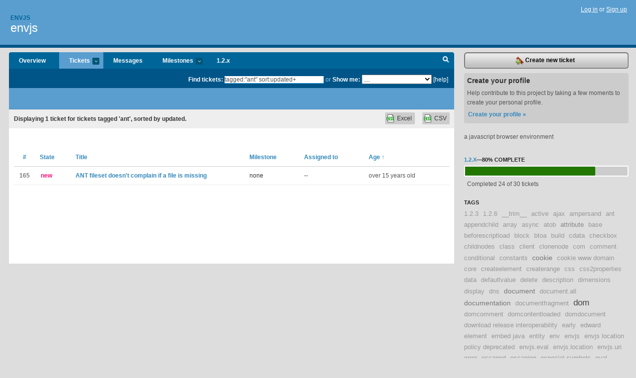

--- FILE ---
content_type: text/html; charset=utf-8
request_url: https://envjs.lighthouseapp.com/projects/21590-envjs/tickets/bins?q=tagged%3A%22ant%22+sort%3Aupdated%2B
body_size: 7768
content:
<!DOCTYPE html PUBLIC "-//W3C//DTD XHTML 1.0 Transitional//EN"
	"http://www.w3.org/TR/xhtml1/DTD/xhtml1-transitional.dtd">
<html xmlns="http://www.w3.org/1999/xhtml" xml:lang="en" lang="en">
<head>
  <script type="text/javascript" charset="utf-8">document.getElementsByTagName('html')[0].className = 'csshidden';</script>
  <meta http-equiv="Content-type" content="text/html; charset=utf-8" />
  <meta name="csrf-param" content="authenticity_token"/>
<meta name="csrf-token" content="5b176f25a99834097ccaf5746aab41c4688f07a65ed40db8d7a5cde695b4d53f"/>
  <title>Tickets - envjs</title>
  <link rel="shortcut icon" href="/images/lh2/app/favicon.gif" type="image/gif" />

  <link href="&#47;stylesheets&#47;all.css?1689818182" media="screen" rel="stylesheet" type="text/css" />

  <script src="/javascripts/all.js?1689818182" type="text/javascript"></script>
  <script src="/javascripts/lh2/application.js?1689818182" type="text/javascript"></script>

  <script src="/javascripts/code.js?1689818182" type="text/javascript"></script>

  
  <style type="text/css">
    
  </style>
  <!--[if lt IE 7]>
    <link href="&#47;stylesheets&#47;lh2&#47;curb-stomp.css?1689818182" media="screen" rel="stylesheet" type="text/css" />
  <![endif]-->
  <!--[if IE 7]>
    <link href="&#47;stylesheets&#47;lh2&#47;ie7.css?1689818182" media="screen" rel="stylesheet" type="text/css" />
  <![endif]-->
  <link href="&#47;stylesheets&#47;lh2&#47;print.css?1689818182" media="print" rel="stylesheet" type="text/css" />
  <script type="text/javascript" charset="utf-8">
    if(typeof Lighthouse == 'undefined')
      var Lighthouse = {};

      Lighthouse.authenticityToken = '5b176f25a99834097ccaf5746aab41c4688f07a65ed40db8d7a5cde695b4d53f';
  </script>

    
    <link href="https://envjs.lighthouseapp.com/projects/21590-envjs/events.atom" rel="alternate" title="envjs events" type="application/atom+xml" />
  
  <script type="text/javascript" charset="utf-8">
    document.observe('dom:loaded', function() {
      Lighthouse.init();
      var flashNotice = "";
      var flashError  = "";
      if(flashNotice) Flash.notice(flashNotice, true);
      if(flashError)  Flash.errors(flashError, true);
      
    });
   
  </script>
</head>
<body class="webkit tickets-index">
  <!-- container -->
  <div id="container">
    <!-- header -->
    <div id="header" class="clear">
      <ul id="sec-nav">
      </ul>
      <div id="titles">
        <h1>
            <strong id="account-name"><a href="/">Envjs</a></strong>
            <a href="/projects/21590-envjs" class="pname">envjs</a>
        </h1>
      </div>
        <span class="signin">
          <a href="https://lighthouseapp.com/login?to=https%3A%2F%2Fenvjs.lighthouseapp.com%2Fprojects%2F21590-envjs%2Ftickets%2Fbins%3Fq%3Dtagged%253A%2522ant%2522%2Bsort%253Aupdated%252B">Log in</a> or
          <a href="/users/new?to=https%3A%2F%2Fenvjs.lighthouseapp.com%2Fprojects%2F21590-envjs%2Ftickets%2Fbins%3Fq%3Dtagged%253A%2522ant%2522%2Bsort%253Aupdated%252B">Sign up</a>
        </span>
    </div>
    <!-- /header -->

    <!-- content -->
    <div id="content">
      
      <!-- main -->
      <div id="main">
        <div id="project-nav">
          <ul>

                <li  class="submenu-tab" id="t-proj">
          <a href="/projects/21590-envjs/overview" title="Overview for the envjs project">Overview</a>
                </li>
              <li class="submenu-tab selected" id="t-menu">
              <a href="/projects/21590-envjs/tickets">Tickets <em>more</em></a>
                <ul class="submenu wbadges" style="display:none">
                    <li><a href="/projects/21590-envjs/tickets?q=all">All tickets</a></li>
                    <li><a href="/projects/21590-envjs/tickets?q=created%3Atoday">Today&#39;s tickets</a></li>
                    <li><a href="/projects/21590-envjs/tickets?q=watched%3Ame">Tickets I&#39;m watching</a></li>
                    <li><a href="/projects/21590-envjs/tickets?q=responsible%3Ame">Assigned to me</a></li>
                    <li><a href="/projects/21590-envjs/tickets?q=reported_by%3Ame">Reported by me</a></li>
                    <li><a href="/projects/21590-envjs/tickets?q=state%3Aopen">Open tickets</a></li>
                    <li><a href="/projects/21590-envjs/tickets?q=state%3Aclosed">Closed tickets</a></li>
                    <li><a href="/projects/21590-envjs/tickets?q=responsible%3A%27nickg%27">nickg's tickets</a></li>
                    <li><a href="/projects/21590-envjs/tickets?q=responsible%3A%27Thatcher%27">Thatcher's tickets</a></li>
                </ul>
              </li>
              <li><a href="/projects/21590-envjs/messages">Messages</a></li>
              <li class="submenu-tab" id="t-milestone">
                <a href="/projects/21590-envjs/milestones/all">Milestones <em>more</em></a>
                <ul class="submenu wbadges" style="display:none">
                  <li>
<a href="/projects/21590-envjs/milestones/62574-12x">                      <span class="badge">6</span>
                      1.2.x
</a>                  </li>
                  <li>
<a href="/projects/21590-envjs/milestones/49862-release-11">                      <span class="badge">0</span>
                      1.1 Release
</a>                  </li>
                  <li>
<a href="/projects/21590-envjs/milestones/49860-envjscom-corrections-and-updates">                      <span class="badge">0</span>
                      envjs.com - corrections and updates
</a>                  </li>
                  <li>
<a href="/projects/21590-envjs/milestones/49861-unsorted-feature-requests">                      <span class="badge">0</span>
                      Unsorted Feature Requests
</a>                  </li>
                </ul>
              </li>

            <li>
                <a href="/projects/21590-envjs/milestones/current">1.2.x</a>
            </li>
            <li id="quick-search"><a href="#" onclick="$('quick-search-bar').toggle(); $('q').focus(); return false">Search</a></li>
          </ul>
        </div>

        <div id="quick-search-bar" style="">
<form action="/projects/21590-envjs/tickets" id="search-form" method="get">            <label for="q">Find tickets:</label> <input type="search" id="q" name="q" value="tagged:&quot;ant&quot; sort:updated+" />
              or <label>Show me:</label> <select id="filter" name="filter"><option value="">...</option>
<option value="all">All tickets</option>
<option value="created:today">Today&#39;s tickets</option>
<option value="watched:me">Tickets I&#39;m watching</option>
<option value="responsible:me">Assigned to me</option>
<option value="reported_by:me">Reported by me</option>
<option value="state:open">Open tickets</option>
<option value="state:closed">Closed tickets</option>
<option value="responsible:&#39;nickg&#39;">nickg's tickets</option>
<option value="responsible:&#39;Thatcher&#39;">Thatcher's tickets</option></select>

            <a href="#search-help" id="search-help-trigger">[help]</a>
            <div id="search-help" style="display:none">
              <div class="popup">
                <h3>Keyword searching</h3>
<div class="popup-content">
  <table class="help-tbl" cellspacing="0" cellpadding="0">
    <tr>
      <th>Type</th>
      <th>To find</th>
    </tr>
    <tr>
      <td class="query">responsible:me</td>
      <td>tickets assigned to you</td>
    </tr>
    <tr>
      <td class="query">tagged:"@high"</td>
      <td>tickets tagged @high</td>
    </tr>
    <tr>
      <td class="query">milestone:next</td>
      <td>tickets in the upcoming milestone</td>
    </tr>
    <tr>
      <td class="query">state:invalid</td>
      <td>tickets with the state invalid</td>
    </tr>
    <tr>
      <td class="query">created:"last week"</td>
      <td>tickets created last week</td>
    </tr>
    <tr>
      <td class="query">sort:number, importance, updated</td>
      <td>tickets sorted by #, importance or updated</td>
    </tr>
    <tr>
      <td colspan="2">Combine keywords for powerful searching.</td>
    </tr>
    <tr class="plinks">
      <td colspan="2"><a href="http://help.lighthouseapp.com/faqs/getting-started/how-do-i-search-for-tickets?sso=">Use advanced searching &raquo;</a></td>
    </tr>
  </table>
</div>
              </div>
            </div>
</form>        </div>

        <div id="action-nav">
          <ul class="clear">
            


          </ul>
        </div>

        <div id="flashes">
          <div id="flash-errors" style="display:none"></div>
          <div id="flash-notice" style="display:none"></div>
        </div>
        <div id="page-top">
          

        </div>
        <div id="main-content" class="clear">
          



  <div class="sentence">
    <div id="search-sentence">Displaying <b>1</b> ticket for tickets tagged &#39;ant&#39;, sorted by updated.</div>
    <a class="csv" href="/projects/21590-envjs/tickets.csv?limit=200&amp;q=tagged%3A%22ant%22+sort%3Aupdated%2B">CSV</a>
    <a class="csv excel" href="/projects/21590-envjs/tickets.csv?excel=1&amp;limit=200&amp;q=tagged%3A%22ant%22+sort%3Aupdated%2B">Excel</a>
  </div>

<form action="/projects/21590-envjs/tickets/bulk_edit" class="bulk-form" method="post"><div style="margin:0;padding:0;display:inline"><input name="authenticity_token" type="hidden" value="5b176f25a99834097ccaf5746aab41c4688f07a65ed40db8d7a5cde695b4d53f" /></div>    

    

<div id="ticket-list-wrapper" class="data-list hidden">
  <table cellspacing="0" cellpadding="0"  class="data issues">
    <thead>
      <tr>
        <th class="bulk_check_header"><input type="checkbox" id="edit-all-toggle" /></th>
        <th class="hfirst" style="width:25px;text-align:center"><a href="/projects/21590-envjs/tickets/bins?q=tagged%3A%22ant%22+sort%3Anumber" class="">#</a></th>
        <th><a href="/projects/21590-envjs/tickets/bins?q=tagged%3A%22ant%22+sort%3Astate" class="">State</a></th>
        <th><a href="/projects/21590-envjs/tickets/bins?q=tagged%3A%22ant%22+sort%3Atitle" class="">Title</a></th>
        <th>
            <a href="/projects/21590-envjs/tickets/bins?q=tagged%3A%22ant%22+sort%3Amilestone" class="">Milestone</a>
        </th>
        <th><a href="/projects/21590-envjs/tickets/bins?q=tagged%3A%22ant%22+sort%3Aresponsible" class="">Assigned to</a></th>
        <th class="hlast">
          <a href="/projects/21590-envjs/tickets/bins?q=tagged%3A%22ant%22+sort%3Aupdated-" class="sorted">Age <span class='asc'>&uarr;</span></a>
        </th>
      </tr>
    </thead>
    <tbody id="open-tickets">
      <tr title="ANT doesn&#39;t complain if a &lt;fileset&gt; has no or missing files.   This leads to a very confusing build.xml.

personally for concatenating files, ANT seems like overkill (and ridiculously slow).  If the requirement is all-java I guess ANT is what we got.  However, even a bash script would suffice here.

For your amusement, try the following. It reads the ANT file and does concat manually:

@@@
# go to env-js
cd env-js
cp misc&#47;build.py
.&#47;build.py
.&#47;build.py --rhino
@@@" id="ticket-165">
        <td class="bulk_checkbox"><input class="edit-flag" id="edit_ticket_1624318" name="edit_ticket[]" type="checkbox" value="165" /></td>
        <td class="tnum" style="text-align:center"><a href="https://envjs.lighthouseapp.com/projects/21590/tickets/165-ant-fileset-doesnt-complain-if-a-file-is-missing">165</a></td>
        <td class="ttstate"><span class="tstate" style="color:#ff1177">new</span></td>
        <td class="issue st-new"><a href="https://envjs.lighthouseapp.com/projects/21590/tickets/165-ant-fileset-doesnt-complain-if-a-file-is-missing">ANT fileset doesn&#39;t complain if a file is missing</a></td>
        <td>none</td>
        <td>--</td>
        <td class="date">over 15 years old</td>
      </tr>
    </tbody>
  </table>
</div>


</form>

        </div>
      </div>
      <!-- /main -->

      <!-- sidebar -->
      <div id="sbar">
                <span class="sbar-btn">
<a href="/projects/21590-envjs/tickets/new">                    <img alt="New-ticket" src="/images/lh2/app/icons/new-ticket.png?1689818182" />
                    Create new ticket
</a>                </span>
          
<div class="attention">
  <h3>Create your profile</h3>
  <p>Help contribute to this project by taking a few moments to create your personal profile.  <a href="/users/new?to=%2Fprojects%2F21590-envjs%2Ftickets%2Fbins%3Fq%3Dtagged%253A%2522ant%2522%2Bsort%253Aupdated%252B" class="abutton">Create your profile »</a>
  </p>
</div>

              <div class="proj-desc"><p>a javascript browser environment</p></div>

            <div class="sblock bin-block" id="private-bin-block" style="display:none">
</div>

            <div class="sblock bin-block" id="shared-bin-block" >
</div>


          
  
<div class="sblock">
  <h3><a href="https://envjs.lighthouseapp.com/projects/21590/milestones/62574-12x">1.2.x</a>&mdash;<strong>80%</strong> complete</h3>
  <div class="pbar-container">
    <div id="pbar" style="width:80%">&nbsp;</div>
  </div>
  <p>Completed 24 of 30 tickets</p>
</div>

      
<div class="sblock">
  <h3>Tags</h3>
    <div class="taglist">
      <a href="https://envjs.lighthouseapp.com/projects/21590-envjs/tickets?q=tagged%3A%221.2.3%22" class="size0" rel="tag" title="1.2.3">1.2.3</a>
      <a href="https://envjs.lighthouseapp.com/projects/21590-envjs/tickets?q=tagged%3A%221.2.6%22" class="size0" rel="tag" title="1.2.6">1.2.6</a>
      <a href="https://envjs.lighthouseapp.com/projects/21590-envjs/tickets?q=tagged%3A%22__trim__%22" class="size0" rel="tag" title="__trim__">__trim__</a>
      <a href="https://envjs.lighthouseapp.com/projects/21590-envjs/tickets?q=tagged%3A%22active%22" class="size0" rel="tag" title="active">active</a>
      <a href="https://envjs.lighthouseapp.com/projects/21590-envjs/tickets?q=tagged%3A%22ajax%22" class="size0" rel="tag" title="ajax">ajax</a>
      <a href="https://envjs.lighthouseapp.com/projects/21590-envjs/tickets?q=tagged%3A%22ampersand%22" class="size0" rel="tag" title="ampersand">ampersand</a>
      <a href="https://envjs.lighthouseapp.com/projects/21590-envjs/tickets?q=tagged%3A%22ant%22" class="size0" rel="tag" title="ant">ant</a>
      <a href="https://envjs.lighthouseapp.com/projects/21590-envjs/tickets?q=tagged%3A%22appendchild%22" class="size0" rel="tag" title="appendchild">appendchild</a>
      <a href="https://envjs.lighthouseapp.com/projects/21590-envjs/tickets?q=tagged%3A%22array%22" class="size0" rel="tag" title="array">array</a>
      <a href="https://envjs.lighthouseapp.com/projects/21590-envjs/tickets?q=tagged%3A%22async%22" class="size0" rel="tag" title="async">async</a>
      <a href="https://envjs.lighthouseapp.com/projects/21590-envjs/tickets?q=tagged%3A%22atob%22" class="size0" rel="tag" title="atob">atob</a>
      <a href="https://envjs.lighthouseapp.com/projects/21590-envjs/tickets?q=tagged%3A%22attribute%22" class="size1" rel="tag" title="attribute">attribute</a>
      <a href="https://envjs.lighthouseapp.com/projects/21590-envjs/tickets?q=tagged%3A%22base%22" class="size0" rel="tag" title="base">base</a>
      <a href="https://envjs.lighthouseapp.com/projects/21590-envjs/tickets?q=tagged%3A%22beforescriptload%22" class="size0" rel="tag" title="beforescriptload">beforescriptload</a>
      <a href="https://envjs.lighthouseapp.com/projects/21590-envjs/tickets?q=tagged%3A%22block%22" class="size0" rel="tag" title="block">block</a>
      <a href="https://envjs.lighthouseapp.com/projects/21590-envjs/tickets?q=tagged%3A%22btoa%22" class="size0" rel="tag" title="btoa">btoa</a>
      <a href="https://envjs.lighthouseapp.com/projects/21590-envjs/tickets?q=tagged%3A%22build%22" class="size0" rel="tag" title="build">build</a>
      <a href="https://envjs.lighthouseapp.com/projects/21590-envjs/tickets?q=tagged%3A%22cdata%22" class="size0" rel="tag" title="cdata">cdata</a>
      <a href="https://envjs.lighthouseapp.com/projects/21590-envjs/tickets?q=tagged%3A%22checkbox%22" class="size0" rel="tag" title="checkbox">checkbox</a>
      <a href="https://envjs.lighthouseapp.com/projects/21590-envjs/tickets?q=tagged%3A%22childnodes%22" class="size0" rel="tag" title="childnodes">childnodes</a>
      <a href="https://envjs.lighthouseapp.com/projects/21590-envjs/tickets?q=tagged%3A%22class%22" class="size0" rel="tag" title="class">class</a>
      <a href="https://envjs.lighthouseapp.com/projects/21590-envjs/tickets?q=tagged%3A%22client%22" class="size0" rel="tag" title="client">client</a>
      <a href="https://envjs.lighthouseapp.com/projects/21590-envjs/tickets?q=tagged%3A%22clonenode%22" class="size0" rel="tag" title="clonenode">clonenode</a>
      <a href="https://envjs.lighthouseapp.com/projects/21590-envjs/tickets?q=tagged%3A%22com%22" class="size0" rel="tag" title="com">com</a>
      <a href="https://envjs.lighthouseapp.com/projects/21590-envjs/tickets?q=tagged%3A%22comment%22" class="size0" rel="tag" title="comment">comment</a>
      <a href="https://envjs.lighthouseapp.com/projects/21590-envjs/tickets?q=tagged%3A%22conditional%22" class="size0" rel="tag" title="conditional">conditional</a>
      <a href="https://envjs.lighthouseapp.com/projects/21590-envjs/tickets?q=tagged%3A%22constants%22" class="size0" rel="tag" title="constants">constants</a>
      <a href="https://envjs.lighthouseapp.com/projects/21590-envjs/tickets?q=tagged%3A%22cookie%22" class="size2" rel="tag" title="cookie">cookie</a>
      <a href="https://envjs.lighthouseapp.com/projects/21590-envjs/tickets?q=tagged%3A%22cookie+www+domain%22" class="size0" rel="tag" title="cookie www domain">cookie www domain</a>
      <a href="https://envjs.lighthouseapp.com/projects/21590-envjs/tickets?q=tagged%3A%22core%22" class="size0" rel="tag" title="core">core</a>
      <a href="https://envjs.lighthouseapp.com/projects/21590-envjs/tickets?q=tagged%3A%22createelement%22" class="size0" rel="tag" title="createelement">createelement</a>
      <a href="https://envjs.lighthouseapp.com/projects/21590-envjs/tickets?q=tagged%3A%22createrange%22" class="size0" rel="tag" title="createrange">createrange</a>
      <a href="https://envjs.lighthouseapp.com/projects/21590-envjs/tickets?q=tagged%3A%22css%22" class="size0" rel="tag" title="css">css</a>
      <a href="https://envjs.lighthouseapp.com/projects/21590-envjs/tickets?q=tagged%3A%22css2properties%22" class="size0" rel="tag" title="css2properties">css2properties</a>
      <a href="https://envjs.lighthouseapp.com/projects/21590-envjs/tickets?q=tagged%3A%22data%22" class="size0" rel="tag" title="data">data</a>
      <a href="https://envjs.lighthouseapp.com/projects/21590-envjs/tickets?q=tagged%3A%22defaultvalue%22" class="size0" rel="tag" title="defaultvalue">defaultvalue</a>
      <a href="https://envjs.lighthouseapp.com/projects/21590-envjs/tickets?q=tagged%3A%22delete%22" class="size0" rel="tag" title="delete">delete</a>
      <a href="https://envjs.lighthouseapp.com/projects/21590-envjs/tickets?q=tagged%3A%22description%22" class="size0" rel="tag" title="description">description</a>
      <a href="https://envjs.lighthouseapp.com/projects/21590-envjs/tickets?q=tagged%3A%22dimensions%22" class="size0" rel="tag" title="dimensions">dimensions</a>
      <a href="https://envjs.lighthouseapp.com/projects/21590-envjs/tickets?q=tagged%3A%22display%22" class="size0" rel="tag" title="display">display</a>
      <a href="https://envjs.lighthouseapp.com/projects/21590-envjs/tickets?q=tagged%3A%22dns%22" class="size0" rel="tag" title="dns">dns</a>
      <a href="https://envjs.lighthouseapp.com/projects/21590-envjs/tickets?q=tagged%3A%22document%22" class="size2" rel="tag" title="document">document</a>
      <a href="https://envjs.lighthouseapp.com/projects/21590-envjs/tickets?q=tagged%3A%22document.all%22" class="size0" rel="tag" title="document.all">document.all</a>
      <a href="https://envjs.lighthouseapp.com/projects/21590-envjs/tickets?q=tagged%3A%22documentation%22" class="size2" rel="tag" title="documentation">documentation</a>
      <a href="https://envjs.lighthouseapp.com/projects/21590-envjs/tickets?q=tagged%3A%22documentfragment%22" class="size0" rel="tag" title="documentfragment">documentfragment</a>
      <a href="https://envjs.lighthouseapp.com/projects/21590-envjs/tickets?q=tagged%3A%22dom%22" class="size4" rel="tag" title="dom">dom</a>
      <a href="https://envjs.lighthouseapp.com/projects/21590-envjs/tickets?q=tagged%3A%22domcomment%22" class="size0" rel="tag" title="domcomment">domcomment</a>
      <a href="https://envjs.lighthouseapp.com/projects/21590-envjs/tickets?q=tagged%3A%22domcontentloaded%22" class="size0" rel="tag" title="domcontentloaded">domcontentloaded</a>
      <a href="https://envjs.lighthouseapp.com/projects/21590-envjs/tickets?q=tagged%3A%22domdocument%22" class="size0" rel="tag" title="domdocument">domdocument</a>
      <a href="https://envjs.lighthouseapp.com/projects/21590-envjs/tickets?q=tagged%3A%22download+release+interoperability%22" class="size0" rel="tag" title="download release interoperability">download release interoperability</a>
      <a href="https://envjs.lighthouseapp.com/projects/21590-envjs/tickets?q=tagged%3A%22early%22" class="size0" rel="tag" title="early">early</a>
      <a href="https://envjs.lighthouseapp.com/projects/21590-envjs/tickets?q=tagged%3A%22edward%22" class="size0" rel="tag" title="edward">edward</a>
      <a href="https://envjs.lighthouseapp.com/projects/21590-envjs/tickets?q=tagged%3A%22element%22" class="size0" rel="tag" title="element">element</a>
      <a href="https://envjs.lighthouseapp.com/projects/21590-envjs/tickets?q=tagged%3A%22embed+java%22" class="size0" rel="tag" title="embed java">embed java</a>
      <a href="https://envjs.lighthouseapp.com/projects/21590-envjs/tickets?q=tagged%3A%22entity%22" class="size0" rel="tag" title="entity">entity</a>
      <a href="https://envjs.lighthouseapp.com/projects/21590-envjs/tickets?q=tagged%3A%22env%22" class="size0" rel="tag" title="env">env</a>
      <a href="https://envjs.lighthouseapp.com/projects/21590-envjs/tickets?q=tagged%3A%22envjs%22" class="size0" rel="tag" title="envjs">envjs</a>
      <a href="https://envjs.lighthouseapp.com/projects/21590-envjs/tickets?q=tagged%3A%22envjs+location+policy+deprecated%22" class="size0" rel="tag" title="envjs location policy deprecated">envjs location policy deprecated</a>
      <a href="https://envjs.lighthouseapp.com/projects/21590-envjs/tickets?q=tagged%3A%22envjs.eval%22" class="size0" rel="tag" title="envjs.eval">envjs.eval</a>
      <a href="https://envjs.lighthouseapp.com/projects/21590-envjs/tickets?q=tagged%3A%22envjs.location%22" class="size0" rel="tag" title="envjs.location">envjs.location</a>
      <a href="https://envjs.lighthouseapp.com/projects/21590-envjs/tickets?q=tagged%3A%22envjs.uri%22" class="size0" rel="tag" title="envjs.uri">envjs.uri</a>
      <a href="https://envjs.lighthouseapp.com/projects/21590-envjs/tickets?q=tagged%3A%22error%22" class="size0" rel="tag" title="error">error</a>
      <a href="https://envjs.lighthouseapp.com/projects/21590-envjs/tickets?q=tagged%3A%22escaped%22" class="size0" rel="tag" title="escaped">escaped</a>
      <a href="https://envjs.lighthouseapp.com/projects/21590-envjs/tickets?q=tagged%3A%22escaping%22" class="size0" rel="tag" title="escaping">escaping</a>
      <a href="https://envjs.lighthouseapp.com/projects/21590-envjs/tickets?q=tagged%3A%22especial+symbols%22" class="size0" rel="tag" title="especial symbols">especial symbols</a>
      <a href="https://envjs.lighthouseapp.com/projects/21590-envjs/tickets?q=tagged%3A%22eval%22" class="size0" rel="tag" title="eval">eval</a>
      <a href="https://envjs.lighthouseapp.com/projects/21590-envjs/tickets?q=tagged%3A%22evaluatestring%22" class="size0" rel="tag" title="evaluatestring">evaluatestring</a>
      <a href="https://envjs.lighthouseapp.com/projects/21590-envjs/tickets?q=tagged%3A%22event%22" class="size3" rel="tag" title="event">event</a>
      <a href="https://envjs.lighthouseapp.com/projects/21590-envjs/tickets?q=tagged%3A%22events%22" class="size1" rel="tag" title="events">events</a>
      <a href="https://envjs.lighthouseapp.com/projects/21590-envjs/tickets?q=tagged%3A%22exception%22" class="size0" rel="tag" title="exception">exception</a>
      <a href="https://envjs.lighthouseapp.com/projects/21590-envjs/tickets?q=tagged%3A%22expection%22" class="size0" rel="tag" title="expection">expection</a>
      <a href="https://envjs.lighthouseapp.com/projects/21590-envjs/tickets?q=tagged%3A%22extjs%22" class="size0" rel="tag" title="extjs">extjs</a>
      <a href="https://envjs.lighthouseapp.com/projects/21590-envjs/tickets?q=tagged%3A%22fail%22" class="size0" rel="tag" title="fail">fail</a>
      <a href="https://envjs.lighthouseapp.com/projects/21590-envjs/tickets?q=tagged%3A%22form%22" class="size0" rel="tag" title="form">form</a>
      <a href="https://envjs.lighthouseapp.com/projects/21590-envjs/tickets?q=tagged%3A%22frame%22" class="size0" rel="tag" title="frame">frame</a>
      <a href="https://envjs.lighthouseapp.com/projects/21590-envjs/tickets?q=tagged%3A%22function%22" class="size0" rel="tag" title="function">function</a>
      <a href="https://envjs.lighthouseapp.com/projects/21590-envjs/tickets?q=tagged%3A%22fx%22" class="size0" rel="tag" title="fx">fx</a>
      <a href="https://envjs.lighthouseapp.com/projects/21590-envjs/tickets?q=tagged%3A%22garbage+collection%22" class="size0" rel="tag" title="garbage collection">garbage collection</a>
      <a href="https://envjs.lighthouseapp.com/projects/21590-envjs/tickets?q=tagged%3A%22get%22" class="size0" rel="tag" title="get">get</a>
      <a href="https://envjs.lighthouseapp.com/projects/21590-envjs/tickets?q=tagged%3A%22getattribute%22" class="size0" rel="tag" title="getattribute">getattribute</a>
      <a href="https://envjs.lighthouseapp.com/projects/21590-envjs/tickets?q=tagged%3A%22getcomputedstyle%22" class="size0" rel="tag" title="getcomputedstyle">getcomputedstyle</a>
      <a href="https://envjs.lighthouseapp.com/projects/21590-envjs/tickets?q=tagged%3A%22getelementbytagname%22" class="size0" rel="tag" title="getelementbytagname">getelementbytagname</a>
      <a href="https://envjs.lighthouseapp.com/projects/21590-envjs/tickets?q=tagged%3A%22getting%22" class="size0" rel="tag" title="getting">getting</a>
      <a href="https://envjs.lighthouseapp.com/projects/21590-envjs/tickets?q=tagged%3A%22github%22" class="size0" rel="tag" title="github">github</a>
      <a href="https://envjs.lighthouseapp.com/projects/21590-envjs/tickets?q=tagged%3A%22global%22" class="size0" rel="tag" title="global">global</a>
      <a href="https://envjs.lighthouseapp.com/projects/21590-envjs/tickets?q=tagged%3A%22href%22" class="size0" rel="tag" title="href">href</a>
      <a href="https://envjs.lighthouseapp.com/projects/21590-envjs/tickets?q=tagged%3A%22html%22" class="size0" rel="tag" title="html">html</a>
      <a href="https://envjs.lighthouseapp.com/projects/21590-envjs/tickets?q=tagged%3A%22html+parsing+pre%22" class="size0" rel="tag" title="html parsing pre">html parsing pre</a>
      <a href="https://envjs.lighthouseapp.com/projects/21590-envjs/tickets?q=tagged%3A%22htmlformelement%22" class="size0" rel="tag" title="htmlformelement">htmlformelement</a>
      <a href="https://envjs.lighthouseapp.com/projects/21590-envjs/tickets?q=tagged%3A%22htmlimageelement%22" class="size0" rel="tag" title="htmlimageelement">htmlimageelement</a>
      <a href="https://envjs.lighthouseapp.com/projects/21590-envjs/tickets?q=tagged%3A%22htmloptionelement%22" class="size1" rel="tag" title="htmloptionelement">htmloptionelement</a>
      <a href="https://envjs.lighthouseapp.com/projects/21590-envjs/tickets?q=tagged%3A%22ie%22" class="size0" rel="tag" title="ie">ie</a>
      <a href="https://envjs.lighthouseapp.com/projects/21590-envjs/tickets?q=tagged%3A%22iframe%22" class="size2" rel="tag" title="iframe">iframe</a>
      <a href="https://envjs.lighthouseapp.com/projects/21590-envjs/tickets?q=tagged%3A%22image%22" class="size0" rel="tag" title="image">image</a>
      <a href="https://envjs.lighthouseapp.com/projects/21590-envjs/tickets?q=tagged%3A%22includes%22" class="size0" rel="tag" title="includes">includes</a>
      <a href="https://envjs.lighthouseapp.com/projects/21590-envjs/tickets?q=tagged%3A%22inline%22" class="size0" rel="tag" title="inline">inline</a>
      <a href="https://envjs.lighthouseapp.com/projects/21590-envjs/tickets?q=tagged%3A%22innerhtml%22" class="size0" rel="tag" title="innerhtml">innerhtml</a>
      <a href="https://envjs.lighthouseapp.com/projects/21590-envjs/tickets?q=tagged%3A%22input%22" class="size0" rel="tag" title="input">input</a>
      <a href="https://envjs.lighthouseapp.com/projects/21590-envjs/tickets?q=tagged%3A%22interface%22" class="size0" rel="tag" title="interface">interface</a>
      <a href="https://envjs.lighthouseapp.com/projects/21590-envjs/tickets?q=tagged%3A%22isxml%22" class="size0" rel="tag" title="isxml">isxml</a>
      <a href="https://envjs.lighthouseapp.com/projects/21590-envjs/tickets?q=tagged%3A%22javascript%22" class="size0" rel="tag" title="javascript">javascript</a>
      <a href="https://envjs.lighthouseapp.com/projects/21590-envjs/tickets?q=tagged%3A%22john%22" class="size0" rel="tag" title="john">john</a>
      <a href="https://envjs.lighthouseapp.com/projects/21590-envjs/tickets?q=tagged%3A%22johnson%22" class="size0" rel="tag" title="johnson">johnson</a>
      <a href="https://envjs.lighthouseapp.com/projects/21590-envjs/tickets?q=tagged%3A%22jquery%22" class="size0" rel="tag" title="jquery">jquery</a>
      <a href="https://envjs.lighthouseapp.com/projects/21590-envjs/tickets?q=tagged%3A%22jquery+1.4%22" class="size0" rel="tag" title="jquery 1.4">jquery 1.4</a>
      <a href="https://envjs.lighthouseapp.com/projects/21590-envjs/tickets?q=tagged%3A%22jquery+val%22" class="size0" rel="tag" title="jquery val">jquery val</a>
      <a href="https://envjs.lighthouseapp.com/projects/21590-envjs/tickets?q=tagged%3A%22jsdump%22" class="size0" rel="tag" title="jsdump">jsdump</a>
      <a href="https://envjs.lighthouseapp.com/projects/21590-envjs/tickets?q=tagged%3A%22jsonp%22" class="size0" rel="tag" title="jsonp">jsonp</a>
      <a href="https://envjs.lighthouseapp.com/projects/21590-envjs/tickets?q=tagged%3A%22linline%22" class="size0" rel="tag" title="linline">linline</a>
      <a href="https://envjs.lighthouseapp.com/projects/21590-envjs/tickets?q=tagged%3A%22load%22" class="size0" rel="tag" title="load">load</a>
      <a href="https://envjs.lighthouseapp.com/projects/21590-envjs/tickets?q=tagged%3A%22loading%22" class="size0" rel="tag" title="loading">loading</a>
      <a href="https://envjs.lighthouseapp.com/projects/21590-envjs/tickets?q=tagged%3A%22location%22" class="size2" rel="tag" title="location">location</a>
      <a href="https://envjs.lighthouseapp.com/projects/21590-envjs/tickets?q=tagged%3A%22location+xhr+port+host+hostname%22" class="size0" rel="tag" title="location xhr port host hostname">location xhr port host hostname</a>
      <a href="https://envjs.lighthouseapp.com/projects/21590-envjs/tickets?q=tagged%3A%22location.port%22" class="size0" rel="tag" title="location.port">location.port</a>
      <a href="https://envjs.lighthouseapp.com/projects/21590-envjs/tickets?q=tagged%3A%22memory+leak%22" class="size0" rel="tag" title="memory leak">memory leak</a>
      <a href="https://envjs.lighthouseapp.com/projects/21590-envjs/tickets?q=tagged%3A%22method+post%22" class="size0" rel="tag" title="method post">method post</a>
      <a href="https://envjs.lighthouseapp.com/projects/21590-envjs/tickets?q=tagged%3A%22msie%22" class="size0" rel="tag" title="msie">msie</a>
      <a href="https://envjs.lighthouseapp.com/projects/21590-envjs/tickets?q=tagged%3A%22namespace%22" class="size0" rel="tag" title="namespace">namespace</a>
      <a href="https://envjs.lighthouseapp.com/projects/21590-envjs/tickets?q=tagged%3A%22nodelist%22" class="size0" rel="tag" title="nodelist">nodelist</a>
      <a href="https://envjs.lighthouseapp.com/projects/21590-envjs/tickets?q=tagged%3A%22nodevalue%22" class="size0" rel="tag" title="nodevalue">nodevalue</a>
      <a href="https://envjs.lighthouseapp.com/projects/21590-envjs/tickets?q=tagged%3A%22object%22" class="size0" rel="tag" title="object">object</a>
      <a href="https://envjs.lighthouseapp.com/projects/21590-envjs/tickets?q=tagged%3A%22onload%22" class="size1" rel="tag" title="onload">onload</a>
      <a href="https://envjs.lighthouseapp.com/projects/21590-envjs/tickets?q=tagged%3A%22opacity%22" class="size0" rel="tag" title="opacity">opacity</a>
      <a href="https://envjs.lighthouseapp.com/projects/21590-envjs/tickets?q=tagged%3A%22optimization%22" class="size0" rel="tag" title="optimization">optimization</a>
      <a href="https://envjs.lighthouseapp.com/projects/21590-envjs/tickets?q=tagged%3A%22option%22" class="size0" rel="tag" title="option">option</a>
      <a href="https://envjs.lighthouseapp.com/projects/21590-envjs/tickets?q=tagged%3A%22ownerdocument%22" class="size0" rel="tag" title="ownerdocument">ownerdocument</a>
      <a href="https://envjs.lighthouseapp.com/projects/21590-envjs/tickets?q=tagged%3A%22padding%22" class="size0" rel="tag" title="padding">padding</a>
      <a href="https://envjs.lighthouseapp.com/projects/21590-envjs/tickets?q=tagged%3A%22parse%22" class="size0" rel="tag" title="parse">parse</a>
      <a href="https://envjs.lighthouseapp.com/projects/21590-envjs/tickets?q=tagged%3A%22parser%22" class="size0" rel="tag" title="parser">parser</a>
      <a href="https://envjs.lighthouseapp.com/projects/21590-envjs/tickets?q=tagged%3A%22persistent+cookies%22" class="size0" rel="tag" title="persistent cookies">persistent cookies</a>
      <a href="https://envjs.lighthouseapp.com/projects/21590-envjs/tickets?q=tagged%3A%22pint%22" class="size0" rel="tag" title="pint">pint</a>
      <a href="https://envjs.lighthouseapp.com/projects/21590-envjs/tickets?q=tagged%3A%22platform%22" class="size0" rel="tag" title="platform">platform</a>
      <a href="https://envjs.lighthouseapp.com/projects/21590-envjs/tickets?q=tagged%3A%22policy%22" class="size0" rel="tag" title="policy">policy</a>
      <a href="https://envjs.lighthouseapp.com/projects/21590-envjs/tickets?q=tagged%3A%22post%22" class="size0" rel="tag" title="post">post</a>
      <a href="https://envjs.lighthouseapp.com/projects/21590-envjs/tickets?q=tagged%3A%22pretty%22" class="size0" rel="tag" title="pretty">pretty</a>
      <a href="https://envjs.lighthouseapp.com/projects/21590-envjs/tickets?q=tagged%3A%22print%22" class="size0" rel="tag" title="print">print</a>
      <a href="https://envjs.lighthouseapp.com/projects/21590-envjs/tickets?q=tagged%3A%22process%22" class="size0" rel="tag" title="process">process</a>
      <a href="https://envjs.lighthouseapp.com/projects/21590-envjs/tickets?q=tagged%3A%22processing.js%22" class="size0" rel="tag" title="processing.js">processing.js</a>
      <a href="https://envjs.lighthouseapp.com/projects/21590-envjs/tickets?q=tagged%3A%22project%22" class="size0" rel="tag" title="project">project</a>
      <a href="https://envjs.lighthouseapp.com/projects/21590-envjs/tickets?q=tagged%3A%22projects%22" class="size0" rel="tag" title="projects">projects</a>
      <a href="https://envjs.lighthouseapp.com/projects/21590-envjs/tickets?q=tagged%3A%22properties%22" class="size0" rel="tag" title="properties">properties</a>
      <a href="https://envjs.lighthouseapp.com/projects/21590-envjs/tickets?q=tagged%3A%22prototype%22" class="size3" rel="tag" title="prototype">prototype</a>
      <a href="https://envjs.lighthouseapp.com/projects/21590-envjs/tickets?q=tagged%3A%22prototypejs%22" class="size0" rel="tag" title="prototypejs">prototypejs</a>
      <a href="https://envjs.lighthouseapp.com/projects/21590-envjs/tickets?q=tagged%3A%22pull%22" class="size0" rel="tag" title="pull">pull</a>
      <a href="https://envjs.lighthouseapp.com/projects/21590-envjs/tickets?q=tagged%3A%22qoute%22" class="size0" rel="tag" title="qoute">qoute</a>
      <a href="https://envjs.lighthouseapp.com/projects/21590-envjs/tickets?q=tagged%3A%22qunit%22" class="size0" rel="tag" title="qunit">qunit</a>
      <a href="https://envjs.lighthouseapp.com/projects/21590-envjs/tickets?q=tagged%3A%22qunit+same%22" class="size0" rel="tag" title="qunit same">qunit same</a>
      <a href="https://envjs.lighthouseapp.com/projects/21590-envjs/tickets?q=tagged%3A%22radio%22" class="size0" rel="tag" title="radio">radio</a>
      <a href="https://envjs.lighthouseapp.com/projects/21590-envjs/tickets?q=tagged%3A%22range%22" class="size0" rel="tag" title="range">range</a>
      <a href="https://envjs.lighthouseapp.com/projects/21590-envjs/tickets?q=tagged%3A%22ready%22" class="size0" rel="tag" title="ready">ready</a>
      <a href="https://envjs.lighthouseapp.com/projects/21590-envjs/tickets?q=tagged%3A%22referrer%22" class="size0" rel="tag" title="referrer">referrer</a>
      <a href="https://envjs.lighthouseapp.com/projects/21590-envjs/tickets?q=tagged%3A%22relative%22" class="size0" rel="tag" title="relative">relative</a>
      <a href="https://envjs.lighthouseapp.com/projects/21590-envjs/tickets?q=tagged%3A%22release%22" class="size0" rel="tag" title="release">release</a>
      <a href="https://envjs.lighthouseapp.com/projects/21590-envjs/tickets?q=tagged%3A%22resig%22" class="size0" rel="tag" title="resig">resig</a>
      <a href="https://envjs.lighthouseapp.com/projects/21590-envjs/tickets?q=tagged%3A%22rhino%22" class="size0" rel="tag" title="rhino">rhino</a>
      <a href="https://envjs.lighthouseapp.com/projects/21590-envjs/tickets?q=tagged%3A%22scope%22" class="size2" rel="tag" title="scope">scope</a>
      <a href="https://envjs.lighthouseapp.com/projects/21590-envjs/tickets?q=tagged%3A%22screen%22" class="size0" rel="tag" title="screen">screen</a>
      <a href="https://envjs.lighthouseapp.com/projects/21590-envjs/tickets?q=tagged%3A%22script%22" class="size0" rel="tag" title="script">script</a>
      <a href="https://envjs.lighthouseapp.com/projects/21590-envjs/tickets?q=tagged%3A%22script+callback+afterscriptload%22" class="size1" rel="tag" title="script callback afterscriptload">script callback afterscriptload</a>
      <a href="https://envjs.lighthouseapp.com/projects/21590-envjs/tickets?q=tagged%3A%22scripts%22" class="size0" rel="tag" title="scripts">scripts</a>
      <a href="https://envjs.lighthouseapp.com/projects/21590-envjs/tickets?q=tagged%3A%22scroll%22" class="size0" rel="tag" title="scroll">scroll</a>
      <a href="https://envjs.lighthouseapp.com/projects/21590-envjs/tickets?q=tagged%3A%22sector%22" class="size0" rel="tag" title="sector">sector</a>
      <a href="https://envjs.lighthouseapp.com/projects/21590-envjs/tickets?q=tagged%3A%22select%22" class="size0" rel="tag" title="select">select</a>
      <a href="https://envjs.lighthouseapp.com/projects/21590-envjs/tickets?q=tagged%3A%22selector%22" class="size0" rel="tag" title="selector">selector</a>
      <a href="https://envjs.lighthouseapp.com/projects/21590-envjs/tickets?q=tagged%3A%22serialization%22" class="size0" rel="tag" title="serialization">serialization</a>
      <a href="https://envjs.lighthouseapp.com/projects/21590-envjs/tickets?q=tagged%3A%22serialize%22" class="size0" rel="tag" title="serialize">serialize</a>
      <a href="https://envjs.lighthouseapp.com/projects/21590-envjs/tickets?q=tagged%3A%22server%22" class="size0" rel="tag" title="server">server</a>
      <a href="https://envjs.lighthouseapp.com/projects/21590-envjs/tickets?q=tagged%3A%22setattribute%22" class="size0" rel="tag" title="setattribute">setattribute</a>
      <a href="https://envjs.lighthouseapp.com/projects/21590-envjs/tickets?q=tagged%3A%22setinterval%22" class="size0" rel="tag" title="setinterval">setinterval</a>
      <a href="https://envjs.lighthouseapp.com/projects/21590-envjs/tickets?q=tagged%3A%22setter%22" class="size0" rel="tag" title="setter">setter</a>
      <a href="https://envjs.lighthouseapp.com/projects/21590-envjs/tickets?q=tagged%3A%22settimeout%22" class="size0" rel="tag" title="settimeout">settimeout</a>
      <a href="https://envjs.lighthouseapp.com/projects/21590-envjs/tickets?q=tagged%3A%22started%22" class="size0" rel="tag" title="started">started</a>
      <a href="https://envjs.lighthouseapp.com/projects/21590-envjs/tickets?q=tagged%3A%22state%22" class="size0" rel="tag" title="state">state</a>
      <a href="https://envjs.lighthouseapp.com/projects/21590-envjs/tickets?q=tagged%3A%22strategy%22" class="size0" rel="tag" title="strategy">strategy</a>
      <a href="https://envjs.lighthouseapp.com/projects/21590-envjs/tickets?q=tagged%3A%22submit%22" class="size0" rel="tag" title="submit">submit</a>
      <a href="https://envjs.lighthouseapp.com/projects/21590-envjs/tickets?q=tagged%3A%22svg%22" class="size0" rel="tag" title="svg">svg</a>
      <a href="https://envjs.lighthouseapp.com/projects/21590-envjs/tickets?q=tagged%3A%22table%22" class="size0" rel="tag" title="table">table</a>
      <a href="https://envjs.lighthouseapp.com/projects/21590-envjs/tickets?q=tagged%3A%22td%22" class="size0" rel="tag" title="td">td</a>
      <a href="https://envjs.lighthouseapp.com/projects/21590-envjs/tickets?q=tagged%3A%22test%22" class="size0" rel="tag" title="test">test</a>
      <a href="https://envjs.lighthouseapp.com/projects/21590-envjs/tickets?q=tagged%3A%22testrunner%22" class="size0" rel="tag" title="testrunner">testrunner</a>
      <a href="https://envjs.lighthouseapp.com/projects/21590-envjs/tickets?q=tagged%3A%22tests%22" class="size0" rel="tag" title="tests">tests</a>
      <a href="https://envjs.lighthouseapp.com/projects/21590-envjs/tickets?q=tagged%3A%22text%22" class="size0" rel="tag" title="text">text</a>
      <a href="https://envjs.lighthouseapp.com/projects/21590-envjs/tickets?q=tagged%3A%22textenvjs%22" class="size0" rel="tag" title="textenvjs">textenvjs</a>
      <a href="https://envjs.lighthouseapp.com/projects/21590-envjs/tickets?q=tagged%3A%22textjavascript%22" class="size0" rel="tag" title="textjavascript">textjavascript</a>
      <a href="https://envjs.lighthouseapp.com/projects/21590-envjs/tickets?q=tagged%3A%22th%22" class="size0" rel="tag" title="th">th</a>
      <a href="https://envjs.lighthouseapp.com/projects/21590-envjs/tickets?q=tagged%3A%22thread%22" class="size0" rel="tag" title="thread">thread</a>
      <a href="https://envjs.lighthouseapp.com/projects/21590-envjs/tickets?q=tagged%3A%22tostring%22" class="size0" rel="tag" title="tostring">tostring</a>
      <a href="https://envjs.lighthouseapp.com/projects/21590-envjs/tickets?q=tagged%3A%22type%22" class="size0" rel="tag" title="type">type</a>
      <a href="https://envjs.lighthouseapp.com/projects/21590-envjs/tickets?q=tagged%3A%22typo%22" class="size0" rel="tag" title="typo">typo</a>
      <a href="https://envjs.lighthouseapp.com/projects/21590-envjs/tickets?q=tagged%3A%22unit%22" class="size0" rel="tag" title="unit">unit</a>
      <a href="https://envjs.lighthouseapp.com/projects/21590-envjs/tickets?q=tagged%3A%22url%22" class="size0" rel="tag" title="url">url</a>
      <a href="https://envjs.lighthouseapp.com/projects/21590-envjs/tickets?q=tagged%3A%22utf-8%22" class="size0" rel="tag" title="utf-8">utf-8</a>
      <a href="https://envjs.lighthouseapp.com/projects/21590-envjs/tickets?q=tagged%3A%22uuid%22" class="size0" rel="tag" title="uuid">uuid</a>
      <a href="https://envjs.lighthouseapp.com/projects/21590-envjs/tickets?q=tagged%3A%22vendor%22" class="size0" rel="tag" title="vendor">vendor</a>
      <a href="https://envjs.lighthouseapp.com/projects/21590-envjs/tickets?q=tagged%3A%22views%22" class="size1" rel="tag" title="views">views</a>
      <a href="https://envjs.lighthouseapp.com/projects/21590-envjs/tickets?q=tagged%3A%22window%22" class="size2" rel="tag" title="window">window</a>
      <a href="https://envjs.lighthouseapp.com/projects/21590-envjs/tickets?q=tagged%3A%22write%22" class="size0" rel="tag" title="write">write</a>
      <a href="https://envjs.lighthouseapp.com/projects/21590-envjs/tickets?q=tagged%3A%22xhr%22" class="size0" rel="tag" title="xhr">xhr</a>
      <a href="https://envjs.lighthouseapp.com/projects/21590-envjs/tickets?q=tagged%3A%22xml%22" class="size0" rel="tag" title="xml">xml</a>
      <a href="https://envjs.lighthouseapp.com/projects/21590-envjs/tickets?q=tagged%3A%22xmlhttprequest%22" class="size0" rel="tag" title="xmlhttprequest">xmlhttprequest</a>
      <a href="https://envjs.lighthouseapp.com/projects/21590-envjs/tickets?q=tagged%3A%22xmlhttprequest+post%22" class="size0" rel="tag" title="xmlhttprequest post">xmlhttprequest post</a>
    </div>
</div>


      </div>
      <!-- /sidebar -->
      
    </div>
    <!-- /content -->
    <!-- footer -->
    <div id="footer">
      <div id="footer-cnt">
        <ul id="ftr-links">
          <li id="entp"><a href="https://entp.com" title="The folks who built this">activereload/entp</a></li>
          <li><a href="http://blog.entp.com/" title="Read our stuff">Our blog</a></li>
          <li><a href="http://help.lighthouseapp.com/faqs?sso=" title="Frequently Asked Questions">FAQ</a></li>
          <li><a href="http://help.lighthouseapp.com/kb/api" title="Developer API documentation and examples">API</a></li>
          <li><a href="https://lighthouseapp.com/privacy" title="Privacy">Privacy</a></li>
          <li><a href="https://lighthouseapp.com/tos" title="Terms of service">Terms of service</a></li>
        </ul>
        <p>Copyright &copy; 2007-2025 <a href="https://entp.com">activereload/entp</a>
        </p>
      </div>
    </div>
    <!-- /footer -->
  </div>
  <!-- /container -->



<!-- Google Analytics -->
<script>
(function(i,s,o,g,r,a,m){i['GoogleAnalyticsObject']=r;i[r]=i[r]||function(){
(i[r].q=i[r].q||[]).push(arguments)},i[r].l=1*new Date();a=s.createElement(o),
m=s.getElementsByTagName(o)[0];a.async=1;a.src=g;m.parentNode.insertBefore(a,m)
})(window,document,'script','//www.google-analytics.com/analytics.js','ga');

ga('create', 'UA-1408278-2', 'auto');
ga('set',    'anonymizeIp', true)
ga('send',   'pageview');


</script>
<!-- End Google Analytics -->



</body>
</html>
